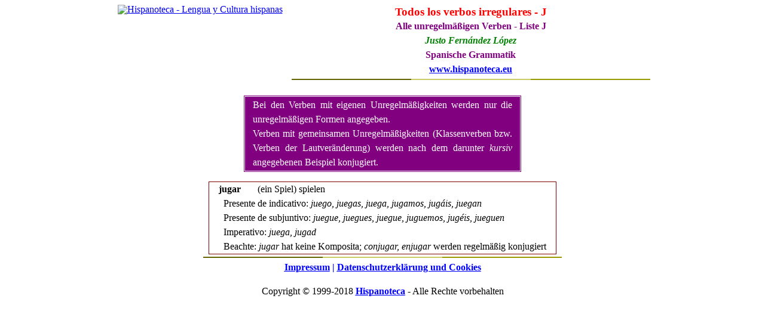

--- FILE ---
content_type: text/html
request_url: http://hispanoteca.eu/Verbos/J.htm
body_size: 11767
content:
<!DOCTYPE HTML PUBLIC "-//W3C//DTD HTML 4.01 Transitional//EN"
"http://www.w3.org/TR/html4/loose.dtd"> 
<HTML xmlns:v="urn:schemas-microsoft-com:vml" xmlns:o="urn:schemas-microsoft-com:office:office" xmlns="http://www.w3.org/TR/REC-html40">
<head>
<script>
// Set to the same value as the web property used on the site
var gaProperty = 'UA-33975821-2';
// Disable tracking if the opt-out cookie exists.
var disableStr = 'ga-disable-' + gaProperty;
if (document.cookie.indexOf(disableStr + '=true') > -1) {
  window[disableStr] = true;
}
// Opt-out function
function gaOptout() {
  document.cookie = disableStr + '=true; expires=Thu, 31 Dec 2099 23:59:59 UTC; path=/';
  window[disableStr] = true;
  alert(''Google Analytics wurde deaktiviert'');
}
</script>
<!-- Global site tag (gtag.js) - Google Analytics -->
<script async src="https://www.googletagmanager.com/gtag/js?id=UA-33975821-2"></script>

<script>
  window.dataLayer = window.dataLayer || [];
  function gtag(){dataLayer.push(arguments);}
  gtag('js', new Date());
  gtag('config', 'UA-33975821-2', { 'anonymize_ip': true });
</script>
<title>Todos los verbos irregulares - J</title>
<meta http-equiv="Content-Type" content="text/html; charset=windows-1252">
<meta name="keywords" content="Spanische Grammatik für deutsche Muttersprachler">
<meta name="description" content="verbos irregulares en español, alle spanischen unregelmäßigen Verben">
<meta name="GENERATOR" content="Microsoft FrontPage 6.0">
<meta name="ProgId" content="FrontPage.Editor.Document">
<meta name="title" content="Hispanoteca - Portal de lengua y cultura hispanas"/>
<meta name="author" content="Justo Fernández López" />
<meta name="robots" content="index, follow" >

<style>
<!--
table.MsoTableGrid
	{border:1.0pt solid windowtext;
	font-size:10.0pt;
	font-family:"Calibri",sans-serif}
p.MsoNormal
	{mso-style-parent:"";
	margin-bottom:6;
	font-size:12.0pt;
	font-family:"Georgia";
	margin-left:0cm; margin-right:0cm; margin-top:0cm; text-align:justify; line-height:150%}
 table.MsoNormalTable
	{mso-style-parent:"";
	font-size:10.0pt;
	font-family:"Times New Roman",serif}
-->
</style>
</head>

<body>

<div align="center">
	<table class="MsoTableGrid" border="1" cellspacing="0" cellpadding="0" style="border-collapse: collapse; border: medium none">
		<tr>
			<td valign="top" style="border: medium none windowtext; padding-left: 5.4pt; padding-right: 5.4pt; padding-top: 0cm; padding-bottom: 0cm" align="center">
			<p class="MsoNormal" style="text-align: center; line-height: 100%; margin-bottom: 0; margin-top:0"><span lang="ES">
			&nbsp;<a href="http://hispanoteca.eu/index.htm"><img border="0" src="file:///C:/Users/Fernandez/Eigene%20Webs/HISPANOTECA/Logo%20Hispanoteca%20Seitenkopf.png" alt="Hispanoteca - Lengua y Cultura hispanas" width="244" height="122"></a></span></td>
			<td style="border-left: medium none; border-right: medium none windowtext; border-top: medium none windowtext; border-bottom: medium none windowtext; padding-left: 5.4pt; padding-right: 5.4pt; padding-top: 0cm; padding-bottom: 0cm" align="center" valign="top">
			<p class="MsoNormal" align="left" style="line-height: 150%; punctuation-wrap: hanging; text-autospace: ideograph-other; text-align: center; margin-top: 0px; margin-bottom: 0">
			<font color="#FF0000" face="Verdana"><span style="font-size: 14pt"><b>Todos los 
			verbos irregulares - </b></span></font><b>
			<font face="Verdana" style="font-size: 14pt" color="#FF0000">J</font></b></p>
			<p class="MsoNormal" align="left" style="line-height: 150%; punctuation-wrap: hanging; text-autospace: ideograph-other; text-align: center; margin-top: 0px; margin-bottom: 0">
			<font color="#800080" face="Verdana"><b>Alle unregelmäßigen Verben - Liste 
			</b></font><b><font face="Verdana" color="#800080">J</font></b></p>
			<p class="MsoNormal" align="left" style="line-height: 150%; punctuation-wrap: hanging; text-autospace: ideograph-other; text-align: center; margin-top: 0px; margin-bottom: 0">
			<b><i>
			<font face="Verdana" size="3">
			<span lang="ES-TRAD" style="line-height: 150%; color: #008000">
			Justo Fernández </span>
			</font>
			<font face="Verdana">
			<span style="line-height: 150%; color: #008000">
			<font size="3">López</font></span></font></i></b></p>
			<p class="MsoNormal" align="left" style="text-align: center; line-height: 150%; punctuation-wrap: hanging; text-autospace: ideograph-other; margin-top:0px; margin-bottom:0">
			<b><font face="Verdana"><font color="#800080">Spanische Grammatik</font>
			</font></b>
			<p class="MsoNormal" align="left" style="text-align: center; line-height: 150%; punctuation-wrap: hanging; text-autospace: ideograph-other; margin-top:0px; margin-bottom:0">
			<b><span style="line-height: 150%; color: green">
			<a style="color: blue; text-decoration: underline; text-underline: single" href="http://www.hispanoteca.eu">
			<span lang="ES" style="color: blue"><font size="3" face="Verdana">
			www.hispanoteca.eu</font></span></a></span></b><p class="MsoNormal" align="left" style="text-align: center; line-height: 150%; punctuation-wrap: hanging; text-autospace: ideograph-other; margin-top:0px; margin-bottom:6px">
<img src="../_themes/ebene-link-braun/alevrule.gif" width="600" height="10" alt="horizontal rule"></td>
		</tr>
		</table>
</div>
<blockquote>
	<blockquote>
		<blockquote>
			<blockquote>
				<blockquote>
<blockquote>
	<blockquote>
		<blockquote>
			<blockquote>
				<blockquote>

<![if !supportEmptyParas]>
  		<div align="center">
  <table border="1" cellspacing="1" bordercolor="#800080">
    <tr>
      <td bgcolor="#800080" bordercolor="#00FF00">
      <p class="MsoNormal" align="justify" style="line-height: 150%; margin-left: 11px; margin-right: 11px; margin-bottom:0">
      <span style='font-size:12.0pt;
  mso-bidi-font-size:10.0pt;font-family:Verdana;mso-bidi-font-family:Tahoma;
  color:#FFFFFF'>Bei den Verben mit eigenen Unregelmäßigkeiten werden nur die 
      unregelmäßigen Formen angegeben. </span>
		<p class="MsoNormal" align="justify" style="line-height: 150%; margin-left: 11px; margin-right: 11px; margin-bottom:0">
      <span style='font-size:12.0pt;
  mso-bidi-font-size:10.0pt;font-family:Verdana;mso-bidi-font-family:Tahoma;
  color:#FFFFFF'>Verben mit gemeinsamen Unregelmäßigkeiten 
      (Klassenverben bzw. Verben der Lautveränderung) werden nach dem darunter <i
  style='mso-bidi-font-style:normal'>kursiv</i> angegebenen Beispiel konjugiert.</span><span style='font-family:Verdana;mso-bidi-font-family:Tahoma;
  color:red'><o:p></o:p></span></td>
    </tr>
</table>
  		</div>
  <![endif]>

				</blockquote>
			</blockquote>
		</blockquote>
	</blockquote>
</blockquote>
				</blockquote>
			</blockquote>
		</blockquote>
	</blockquote>
</blockquote>
<div align="center">

<table border=1 cellspacing=0 cellpadding=0 style='margin-left:.3pt;border-collapse:
 collapse;mso-padding-alt:0cm 3.5pt 0cm 3.5pt' bordercolor="#800000">
 <tr>
  <td valign=top style='padding-left:3.5pt; padding-right:3.5pt; padding-top:0cm; padding-bottom:0cm'>
  <p class=MsoNormal style="line-height: 150%; margin-left: 11px; margin-right:11px; margin-bottom:0"><b style='mso-bidi-font-weight:normal'>
  <span lang=ES
  style='mso-bidi-font-size:12.0pt;mso-ansi-language:ES'>jugar</span></b><span
  lang=ES style='mso-ansi-language:ES'><span style="mso-spacerun: yes">      
  </span>(ein Spiel) spielen<o:p></o:p></span></p>
  <p class=MsoNormal style="line-height: 150%; margin-left: 11px; margin-right:11px; margin-bottom:0">
  <span
  style="mso-spacerun: yes; mso-ansi-language:ES" lang="ES">  </span>
  <span lang=ES style='mso-bidi-font-size:12.0pt;mso-ansi-language:ES'>Presente de indicativo:
  </span><i style='mso-bidi-font-style:
  normal'>
  <span lang=ES style='mso-bidi-font-size:12.0pt;
  mso-ansi-language:ES'>juego, juegas, juega, jugamos, jugáis, juegan</span></i><b
  style='mso-bidi-font-weight:normal'><span lang=ES style='font-size:13.0pt;
  mso-bidi-font-size:12.0pt;mso-ansi-language:ES'><o:p></o:p></span></b></p>
  <p class=MsoNormal style="line-height: 150%; margin-left: 11px; margin-right:11px; margin-bottom:0"><b style='mso-bidi-font-weight:normal'>
  <span
  style="mso-spacerun: yes; mso-bidi-font-size:12.0pt; mso-ansi-language:ES" lang="ES"> </span></b><span lang=ES style='mso-bidi-font-size:12.0pt;mso-ansi-language:ES'> Presente de subjuntivo:
  </span><i style='mso-bidi-font-style:
  normal'>
  <span lang=ES style='mso-bidi-font-size:12.0pt;
  mso-ansi-language:ES'>juegue, juegues, juegue, juguemos, jugéis, jueguen</span></i><b
  style='mso-bidi-font-weight:normal'><span lang=ES style='font-size:13.0pt;
  mso-bidi-font-size:12.0pt;mso-ansi-language:ES'><o:p></o:p></span></b></p>
  <p class=MsoNormal style="line-height: 150%; margin-left: 11px; margin-right:11px; margin-bottom:0"><b style='mso-bidi-font-weight:normal'>
  <span
  style="mso-spacerun: yes; mso-bidi-font-size:12.0pt; mso-ansi-language:ES" lang="ES"> </span></b><span lang=ES style='mso-bidi-font-size:12.0pt;mso-ansi-language:ES'> Imperativo: </span>
  <span style='mso-bidi-font-size:12.0pt;mso-ansi-language:ES'> <i style='mso-bidi-font-style:
  normal'><span lang=ES>juega, jugad</span></i></span><b style='mso-bidi-font-weight:
  normal'><span lang=ES><o:p></o:p></span></b></p>
  <p class=MsoNormal style="line-height: 150%; margin-left: 11px; margin-right:11px; margin-bottom:0"><b style='mso-bidi-font-weight:normal'>
  <span
  style="mso-spacerun: yes; mso-bidi-font-size:12.0pt; mso-ansi-language:ES" lang="ES">  </span></b>Beachte: <i style='mso-bidi-font-style:
  normal'>jugar</i> hat keine Komposita; <i style='mso-bidi-font-style:normal'>conjugar,
  enjugar </i><span style='mso-bidi-font-weight:bold'>werden</span> regelmäßig 
  konjugiert</p>
  </td>
 </tr>
</table>

  </div>
<p class="MsoNormal" align="left" style="text-align: center; margin-bottom: .0001pt">
<img src="../_themes/ebene-link-braun/alevrule.gif" width="600" height="10" alt="horizontal rule"></p>
<p class="MsoNormal" align="center" style="text-align: center; line-height: 150%; punctuation-wrap: hanging; text-autospace: ideograph-other">
<b><u><span style="line-height: 150%; color: blue">
<a style="font-family: Verdana; color: blue; text-decoration: underline; text-underline: single" href="http://www.hispanoteca.eu/Impressum.htm">
<span style="line-height: 150%">Impressum</span></a></span></u><font face="Verdana"><span lang="DE" style="line-height: 150%; color: blue"> 
| </span></font><u><span style="line-height: 150%; color: blue">
<a style="font-family: Verdana; color: blue; text-decoration: underline; text-underline: single" href="http://www.hispanoteca.eu/Datenschutzerklärung%20und%20Cookies.htm">
<span style="line-height: 150%">Datenschutzerklärung und 
Cookies</span></a></span></u></b></p>
<p class="MsoNormal" align="center" style="text-align: center; line-height: 150%; punctuation-wrap: hanging; text-autospace: ideograph-other">
<font face="Verdana">
<span lang="DE" style="line-height: 150%">Copyright © 1999-2018</span></font><span lang="DE" style="line-height: 150%; font-family: 'Verdana'">
</span><b><u><span lang="DE" style="line-height: 150%; color: blue">
<a style="font-family: Verdana; color: blue; text-decoration: underline; text-underline: single" href="http://hispanoteca.eu/">
<span style="line-height: 150%">Hispanoteca</span></a></span></u></b><font face="Verdana"><span lang="DE" style="line-height: 150%; color: blue">
</span><span lang="DE" style="line-height: 150%">- Alle Rechte vorbehalten</span></font></p>

</body>

</html>
